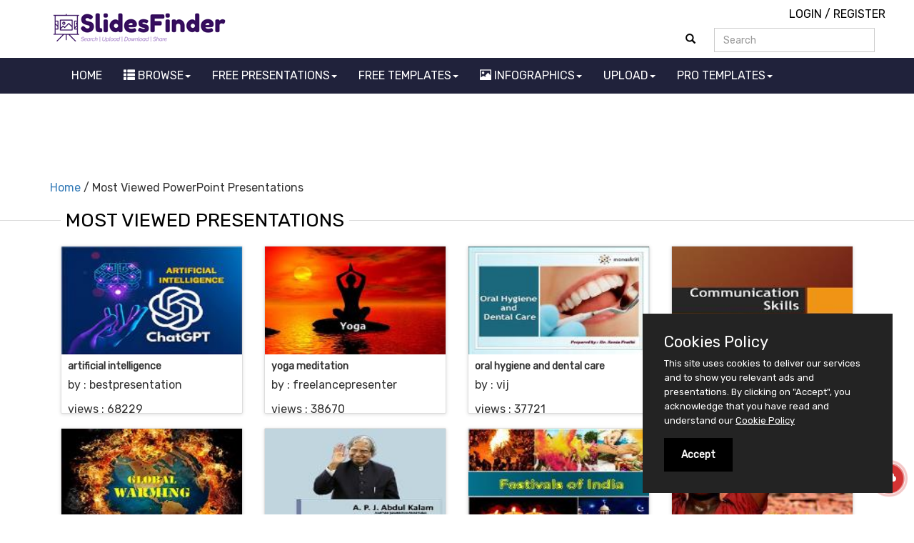

--- FILE ---
content_type: text/html; charset=utf-8
request_url: https://www.slidesfinder.com/most-viewed-presentations/1
body_size: 15283
content:


<!DOCTYPE html>
<html lang="en">
<head id="ctl00_mainHead"><title>
	Artificial Intelligence PPT Presentation,Yoga Meditation PowerPoint Presentation | SlidesFinder.com
</title><meta id="ctl00_master_desc" name="description" content="Download Slidesfinder&#39;s royalty free Yoga Meditation ppt slides and Oral Hygiene  and  Dental Care presentation slides,Latest ppt presentations" /><meta id="ctl00_master_key" name="keywords" content="Artificial Intelligence PPT Presentation,PowerPoint Presentation of Yoga Meditation,Oral Hygiene  and  Dental Care presentation slide" /><meta charset="utf-8" /><meta http-equiv="X-UA-Compatible" content="IE=edge" /><link rel="alternate" href="https://www.slidesfinder.com" hreflang="en-in" /><meta name="viewport" content="width=device-width, initial-scale=1" /><link rel="shortcut icon" href="https://www.slidesfinder.com/img/favicon.ico" type="image/x-icon" /><meta name="robots" content="index, follow" /><meta name="language" content="English" /><meta http-equiv="Pragma" content="no-cache" /><meta http-equiv="no-cache" /><meta http-equiv="Expires" content="-1" /><meta http-equiv="Cache-Control" content="no-cache" /><link id="ctl00_master_canonical" rel="canonical" href="https://www.slidesfinder.com/most-viewed-presentations/1" />
    <!--CSS -->
    <link rel="stylesheet" href="https://www.slidesfinder.com/newcss/bootstrap.min.css" /><link rel="stylesheet" href="https://use.fontawesome.com/releases/v5.6.3/css/all.css" />
    <!--CSS -->
    
        <meta id="ctl00_og_url" property="og:url" content="https://www.slidesfinder.com/" /><meta property="fb:app_id" content="247846148752365" /><meta id="ctl00_og_title" property="og:title" content="Free Download Powerpoint (PPT) Presentation Slides" /><meta id="ctl00_og_img" property="og:image" content="https://www.slidesfinder.com/pptimage/randomimage/r7.jpg" /><meta property="og:site_name" content="SlidesFinder" /><meta id="ctl00_og_desc" property="og:description" content="Free Download Powerpoint Presentation slides from slidesfinder.com on different presentation topics. View,Download and Upload PowerPoint Presentations for free." /><meta name="twitter:card" content="summary_large_image" /><meta name="twitter:site" content="@slidesfinder" /><meta name="twitter:domain" content="slidesfinder.com" /><meta id="ctl00_twitter_title" name="twitter:title" content="Free Download PowerPoint (PPT) Presentation Slides" /><meta id="ctl00_twitter_desc" name="twitter:description" content="Free Download Powerpoint Presentation slides from slidesfinder.com on different presentation topics. View,Download and Upload PowerPoint Presentations for free." /><meta id="ctl00_twitter_image" name="twitter:image" content="https://www.slidesfinder.com/pptimage/sfdefault.jpg" /><meta name="google-site-verification" content="HcaFBLZEaiK7OuOkRdEi4d1wusjgnDLFvhBh4qCzfdw" />

<style type="text/css">
.blog-bg{ background:url(https://www.slidesfinder.com/image/blog-top-bg.jpg); background-size:cover; background-repeat:no-repeat; height:300px; text-align:center;}
.blog-bg h3{margin-top: 130px;}
.blog-bg h3 span{background:#d45300;color: white;padding: 10px;border-radius: 9px;font-weight: bold;}
.blog-caption{border-bottom: solid 1px #d4d4d4;padding-bottom: 11px;margin: 1px;}
.caption-name{padding-left:0px; margin-top:10px;}
.radius{border-radius:50% !important;}
.caption-name h4{border-bottom:dashed 1px #999999; padding-bottom:3px; margin-bottom:0px;}
.caption-name p{margin-top:3px; margin-bottom:0px;}
.blog-sum{ font-size:18px;line-height: 26px;margin: 15px 15px 8px 15px;}
</style>

<script type="application/ld+json">
{
  "@context": "https://schema.org/",
  "@type": "WebSite",
  "name": "SlidesFinder",
  "url": "https://www.slidesfinder.com",
  "potentialAction": {
    "@type": "SearchAction",
    "target": "https://www.slidesfinder.com/presentation-tags/{search_term_string}",
    "query-input": "required name=search_term_string"
  }
}
</script>


<script async src="https://pagead2.googlesyndication.com/pagead/js/adsbygoogle.js?client=ca-pub-3708659012052932"
     crossorigin="anonymous"></script>


<style type="text/css">
ins.adsbygoogle a {
    display: none !important;
}
ins.adsbygoogle[data-ad-status="unfilled"] a {
    display: block;
}
</style>

</head>

<body>
    <form name="aspnetForm" method="post" action="./1" id="aspnetForm">
<div>
<input type="hidden" name="__EVENTTARGET" id="__EVENTTARGET" value="" />
<input type="hidden" name="__EVENTARGUMENT" id="__EVENTARGUMENT" value="" />
<input type="hidden" name="__VIEWSTATE" id="__VIEWSTATE" value="/[base64]/WzBhBR4f40vEPiC9KsurVWKilqF5D1WASE637PoouA==" />
</div>

<script type="text/javascript">
//<![CDATA[
var theForm = document.forms['aspnetForm'];
if (!theForm) {
    theForm = document.aspnetForm;
}
function __doPostBack(eventTarget, eventArgument) {
    if (!theForm.onsubmit || (theForm.onsubmit() != false)) {
        theForm.__EVENTTARGET.value = eventTarget;
        theForm.__EVENTARGUMENT.value = eventArgument;
        theForm.submit();
    }
}
//]]>
</script>


<script src="https://ajax.aspnetcdn.com/ajax/4.6/1/WebForms.js" type="text/javascript"></script>
<script type="text/javascript">
//<![CDATA[
window.WebForm_PostBackOptions||document.write('<script type="text/javascript" src="/WebResource.axd?d=sr-fuqWR1EzNIMExJaZAcvHIpb8FJEIgkoY3t9dZnFVSrOldE9lpSRonYgrK1xldxEt8APmCrYu9rL0pGblqW5D7prO8njqnft_xoR1fwuM1&amp;t=638792355032251741"><\/script>');//]]>
</script>



<script src="https://ajax.aspnetcdn.com/ajax/4.6/1/MicrosoftAjax.debug.js" type="text/javascript"></script>
<script type="text/javascript">
//<![CDATA[
(window.Sys && Sys._Application && Sys.Observer)||document.write('<script type="text/javascript" src="/ScriptResource.axd?d=nH8jBBLb5XRwUI9b7ln6mwYzYcSPHZA7z-NddGo2AV6E_c3XdCRL4v-sND9sBSmobJwWrJI3EBz5Ot2p33yIqhu0BgLh8QwMKaX4uo-4Bo7qtuwUqk4knrkW1EHoyVDSYRKt9MW60vd3Fnc4qpoVFSvvXJqNoIvea5Wavj7VuE6GTweUHqnprv7InPnOrGTz0&t=ffffffffe6d5a9ac"><\/script>');//]]>
</script>

<script type="text/javascript">
//<![CDATA[
if (typeof(Sys) === 'undefined') throw new Error('ASP.NET Ajax client-side framework failed to load.');
//]]>
</script>

<script src="https://ajax.aspnetcdn.com/ajax/4.6/1/MicrosoftAjaxWebForms.debug.js" type="text/javascript"></script>
<script type="text/javascript">
//<![CDATA[
(window.Sys && Sys.WebForms)||document.write('<script type="text/javascript" src="/ScriptResource.axd?d=Z-i2esuLiHLsahj92k9-dGz_Gd3cbc9Ba8wGim7VFmgk5_eYhxmrU37i1dRmWZrNz_8IfEd1fC20q6fJG8Lb_-aHQQL6U-gqztePjXx2_-ge0MRa56gY2Fg2reze2nKmi01cqyI8PNEaZwOutZBIjKhJxRNNwLhUJ9jLLAhMJS1PloZ_vVfsxhdLtZj8NnqU0&t=ffffffffe6d5a9ac"><\/script>');//]]>
</script>

        <script type="text/javascript">
//<![CDATA[
Sys.WebForms.PageRequestManager._initialize('ctl00$ScriptManager1', 'aspnetForm', [], [], [], 90, 'ctl00');
//]]>
</script>


<a href="javascript:" id="return-to-top"><i class="fas fa-angle-up fa-4x"></i></a>
<a href="https://www.slidesfinder.com/presentation-upload" title="Upload Presentation"><div class="avatar"><i class="fas fa-cloud-upload-alt noti"></i></div></a>

    <!--main container-->
    <div class="col-md-12 pdng_none">
        <!--header-->
           

<div class="header container">
            <div class="row top10">
                <div class="col-md-2 logo"><a href="https://www.slidesfinder.com" title="SlidesFinder.com | Free Download PowerPoint Presentation Slides">
                    <img data-src="https://www.slidesfinder.com/img/logo.png" alt="Professional powerpoint presentations" class="lazyload" /></a></div>
                <div class="col-md-7 text-center topbnr">
                
                    
                
                </div>
                <div class="col-md-3 pdng_none">
                    
                    <div class="row login text-right"><a href="https://www.slidesfinder.com/login">LOGIN</a> / <a href="https://www.slidesfinder.com/signup">REGISTER</a></div>
                    
                    <div class="row top10">
                        <div class="col-md-12">
                            <div class="input-group">
                                <div class="input-group-btn">
                                    <a id="ctl00_header1_Button1" class="btn btn-primary srch-btn" href="javascript:__doPostBack(&#39;ctl00$header1$Button1&#39;,&#39;&#39;)">
                                        <span class="glyphicon glyphicon-search"></span>
                                    </a>
                                </div>
                                <input name="ctl00$header1$txtsearch" type="text" id="ctl00_header1_txtsearch" class="form-control" placeholder="Search" />
                            </div>
                        </div>
                    </div>
                </div>
            </div>
        </div>
       <!--header-->
        <!--menu-bar-->
            
<div class="col-md-12 menubar">
    <div class="container">
        <nav class="navbar navbar-inverse">
            <div class="navbar-header">
                <button class="navbar-toggle" type="button" data-toggle="collapse" data-target=".js-navbar-collapse">
                    <span class="sr-only">Toggle navigation</span>
                    <span class="icon-bar"></span>
                    <span class="icon-bar"></span>
                    <span class="icon-bar"></span>
                </button>
            </div>
            <div class="collapse navbar-collapse js-navbar-collapse">
                <ul class="nav navbar-nav">
                    <li>
                        <a href="https://www.slidesfinder.com">HOME</a>
                    </li>
                    <li class="dropdown">
                        <a href="javascript:;" class="dropdown-toggle" data-toggle="dropdown"><span class="glyphicon glyphicon-th-list"></span> BROWSE<span class="caret"></span></a>
                        <ul class="dropdown-menu">
                            <li>
                                <a href="https://www.slidesfinder.com/presentation-categories" title="Browse Ppt Presentation">Browse Ppt Presentation</a>
                            </li>
                            <li>
                                <a href="https://www.slidesfinder.com/latest-presentations" title="Latest Ppt Presentation">Latest Presentations</a>
                            </li>
                            <li>
                                <a href="https://www.slidesfinder.com/featured-presentations" title="Featured Ppt Presentation">Featured Presentations</a>
                            </li>
                            <li>
                                <a href="https://www.slidesfinder.com/most-viewed-presentations" title="Most Viewed Ppt Presentation">Most Viewed Presentations</a>
                            </li>
                            <li>
                                <a href="https://www.slidesfinder.com/alphabet-ppt-collections" title="Alphabetical Ppt Presentation">Alphabet Presentations</a>
                            </li>
                            <li>
                                <a href="https://www.slidesfinder.com/free-templates/" title="Free Ppt Templates">Free Ppt Templates</a>
                            </li>
                            <li>
                                <a href="https://www.slidesfinder.com/free-templates/powerpoints" title="Latest Ppt Templates">Latest Ppt Templates</a>
                            </li>
                            <li>
                                <a href="https://www.slidesfinder.com/free-templates/powerpoint-backgrounds" title="Latest Ppt Templates">Free Premium Ppt Templates</a>
                            </li>
                        </ul>
                    </li>
                    <li class="dropdown mega-dropdown">
                        <a href="https://www.slidesfinder.com/presentation-categories" class="dropdown-toggle" data-toggle="dropdown" title="Browse Ppt Category">FREE PRESENTATIONS<span class="caret"></span></a>
                        <ul class="dropdown-menu mega-dropdown-menu">
                            <li class="col-sm-3">
                                <ul>
                                    <li><a href='https://www.slidesfinder.com/presentation-slides/art-and-culture'>Art & Culture</a></li><li><a href='https://www.slidesfinder.com/presentation-slides/automobiles'>Automobiles</a></li><li><a href='https://www.slidesfinder.com/presentation-slides/biography-and-wiki'>Biography & Wiki</a></li><li><a href='https://www.slidesfinder.com/presentation-slides/business-and-management'>Business & Management</a></li><li><a href='https://www.slidesfinder.com/presentation-slides/computers-and-web'>Computers & Web</a></li>
                                </ul>
                            </li>
                            <li class="col-sm-3">
                                <ul>
                                    <li><a href='https://www.slidesfinder.com/presentation-slides/education-and-training'>Education & Training</a></li><li><a href='https://www.slidesfinder.com/presentation-slides/entertainment-and-celebrity'>Entertainment & Celebrity</a></li><li><a href='https://www.slidesfinder.com/presentation-slides/forest-and-animals'>Forest & Animals</a></li><li><a href='https://www.slidesfinder.com/presentation-slides/fun-and-humor'>Fun & Humor</a></li><li><a href='https://www.slidesfinder.com/presentation-slides/general-and-others'>General & Others</a></li>
                                </ul>
                            </li>
                            <li class="col-sm-3">
                                <ul>
                                    <li><a href='https://www.slidesfinder.com/presentation-slides/health-and-wellness'>Health & Wellness</a></li><li><a href='https://www.slidesfinder.com/presentation-slides/news-and-politics'>News & Politics</a></li><li><a href='https://www.slidesfinder.com/presentation-slides/one-and-single-slide'>One & Single Slide</a></li><li><a href='https://www.slidesfinder.com/presentation-slides/photos-and-images'>Photos & Images</a></li><li><a href='https://www.slidesfinder.com/presentation-slides/product-and-services'>Product & Services</a></li>
                                </ul>
                            </li>
                            <li class="col-sm-3">
                                <ul>
                                    <li><a href='https://www.slidesfinder.com/presentation-slides/romance-and-relationships'>Romance & Relationships</a></li><li><a href='https://www.slidesfinder.com/presentation-slides/science-and-technology'>Science & Technology</a></li><li><a href='https://www.slidesfinder.com/presentation-slides/social-issues'>Social Issues</a></li><li><a href='https://www.slidesfinder.com/presentation-slides/sports-and-recreation'>Sports & Recreation</a></li><li><a href='https://www.slidesfinder.com/presentation-slides/travel-and-tourism'>Travel & Tourism</a></li>
                                </ul>
                            </li>
                        </ul>
                    </li>
                    <li class="dropdown mega-dropdown">
                        <a href="https://www.slidesfinder.com/free-templates/" class="dropdown-toggle" data-toggle="dropdown">FREE TEMPLATES<span class="caret"></span></a>
                        <ul class="dropdown-menu mega-dropdown-menu">
                            <li class="col-sm-4">
                                <ul>
                                    <li><a href='https://www.slidesfinder.com/free-templates/powerpoints/abstract-and-art'>Abstract & Art</a></li><li><a href='https://www.slidesfinder.com/free-templates/powerpoints/animals-and-pets'>Animals & Pets</a></li><li><a href='https://www.slidesfinder.com/free-templates/powerpoints/automobiles'>Automobiles</a></li><li><a href='https://www.slidesfinder.com/free-templates/powerpoints/business-and-management'>Business & Management</a></li><li><a href='https://www.slidesfinder.com/free-templates/powerpoints/cancer'>Cancer</a></li><li><a href='https://www.slidesfinder.com/free-templates/powerpoints/dental'>Dental</a></li>
                                </ul>
                            </li>
                            <li class="col-sm-4">
                                <ul>
                                    <li><a href='https://www.slidesfinder.com/free-templates/powerpoints/education'>Education</a></li><li><a href='https://www.slidesfinder.com/free-templates/powerpoints/festivals'>Festivals</a></li><li><a href='https://www.slidesfinder.com/free-templates/powerpoints/general-and-others'>General & Others</a></li><li><a href='https://www.slidesfinder.com/free-templates/powerpoints/hiv-and-aids'>HIV & Aids</a></li><li><a href='https://www.slidesfinder.com/free-templates/powerpoints/internet-and-web'>Internet & Web</a></li><li><a href='https://www.slidesfinder.com/free-templates/powerpoints/medical-and-health-care'>Medical & Health Care</a></li>
                                </ul>
                            </li>
                            <li class="col-sm-4">
                                <ul>
                                    <li><a href='https://www.slidesfinder.com/free-templates/powerpoints/medicine-and-pills'>Medicine & Pills</a></li><li><a href='https://www.slidesfinder.com/free-templates/powerpoints/nature-and-environment'>Nature & Environment</a></li><li><a href='https://www.slidesfinder.com/free-templates/powerpoints/science-and-technology'>Science & Technology</a></li><li><a href='https://www.slidesfinder.com/free-templates/powerpoints/social-issues'>Social Issues</a></li><li><a href='https://www.slidesfinder.com/free-templates/powerpoints/sports'>Sports</a></li><li><a href='https://www.slidesfinder.com/free-templates/powerpoints/travel-and-tourism'>Travel & Tourism</a></li>
                                </ul>
                            </li>
                        </ul>
                    </li>
                    <li class="dropdown mega-dropdown">
                        <a href="https://www.slidesfinder.com/free-templates/" class="dropdown-toggle" data-toggle="dropdown"><span class="glyphicon glyphicon-picture"></span> INFOGRAPHICS<span class="caret"></span></a>
                        <ul class="dropdown-menu mega-dropdown-menu">
                            <li class="col-sm-4">
                                <ul>
                                    <li><a href='https://www.slidesfinder.com/infographics'>Latest Infographics</a></li><li><a href='https://www.slidesfinder.com/infographics/automobiles'>Automobiles</a></li><li><a href='https://www.slidesfinder.com/infographics/business-and-management'>Business & Management</a></li><li><a href='https://www.slidesfinder.com/infographics/career-and-employment'>Career & Employment</a></li><li><a href='https://www.slidesfinder.com/infographics/computers-and-web'>Computers & Web</a></li><li><a href='https://www.slidesfinder.com/infographics/education-and-training'>Education & Training</a></li>
                                </ul>
                            </li>
                            <li class="col-sm-4">
                                <ul>
                                    <li><a href='https://www.slidesfinder.com/infographics/entertainment-and-celebrity'>Entertainment & Celebrity</a></li><li><a href='https://www.slidesfinder.com/infographics/forest-and-animals'>Forest & Animals</a></li><li><a href='https://www.slidesfinder.com/infographics/food-and-drinks'>Food & Drinks</a></li><li><a href='https://www.slidesfinder.com/infographics/fun-and-humor'>Fun & Humor</a></li><li><a href='https://www.slidesfinder.com/infographics/health-and-wellness'>Health & Wellness</a></li><li><a href='https://www.slidesfinder.com/infographics/product-and-services'>Product & Services</a></li>
                                </ul>
                            </li>
                            <li class="col-sm-4">
                                <ul>
                                    <li><a href='https://www.slidesfinder.com/infographics/romance-and-relationships'>Romance & Relationships</a></li><li><a href='https://www.slidesfinder.com/infographics/science-and-technology'>Science & Technology</a></li><li><a href='https://www.slidesfinder.com/infographics/sports-and-recreation'>Sports & Recreation</a></li><li><a href='https://www.slidesfinder.com/infographics/general-and-others'>General & Others</a></li>
                                </ul>
                            </li>
                        </ul>
                    </li>
                    <li class="dropdown">
                        <a href="javascript:;" class="dropdown-toggle" data-toggle="dropdown"> UPLOAD<span class="caret"></span></a>
                        <ul class="dropdown-menu">
                            <li>
                                <a href="https://www.slidesfinder.com/presentation-upload"><span class="glyphicon glyphicon-upload"></span> UPLOAD PRESENTATION</a>
                            </li>
                            <li>
                                <a href="https://www.slidesfinder.com/upload-infographics"><span class="glyphicon glyphicon-upload"></span> UPLOAD INFOGRAPHICS</a>
                            </li>
                        </ul>
                    </li>
                    <li class="dropdown">
                        <a href="javascript:;" class="dropdown-toggle" data-toggle="dropdown"> PRO TEMPLATES<span class="caret"></span></a>
                        <ul class="dropdown-menu">
                            <li>
                                <a href="https://www.slidesfinder.com/templates/" title="Premium Templates">Browse Templates</a>
                            </li>
                            <li>
                                <a href="https://www.slidesfinder.com/templates/editable-ppt-templates" title="Premium PowerPoint Templates">PowerPoint Templates</a>
                            </li>
                            <li>
                                <a href="https://www.slidesfinder.com/templates/editable-word-templates" title="Premium Word Templates">Word Templates</a>
                            </li>
                        </ul>
                    </li>
                </ul>
            </div>
            <!-- /.nav-collapse -->
        </nav>
    </div>

</div>

<div class="col-md-12 text-center top10">
    <!-- Google Ad Start -->
    <script async src="https://pagead2.googlesyndication.com/pagead/js/adsbygoogle.js?client=ca-pub-3708659012052932"
     crossorigin="anonymous"></script>
        <!-- Horozontal Fixed Ad -->
        <ins class="adsbygoogle"
             style="display:inline-block;width:728px;height:90px"
             data-ad-client="ca-pub-3708659012052932"
             data-ad-slot="1603267537"></ins>
        <script>
            (adsbygoogle = window.adsbygoogle || []).push({});
        </script>
    <!-- Google Ad End -->
</div>
        <!--menu-bar-->
    
        

    <div class="col-md-12">
        <div id="ctl00_ContentPlaceHolder1_bredcum" class="container page_location"><p><a href='https://www.slidesfinder.com/'>Home</a> / Most Viewed PowerPoint Presentations</p></div>
    </div>

    <div class="col-md-12 heading_bdr top10">
        <div class="container">
            <div class="col-md-6 left-heading"><span>most viewed presentations</span></div>
        </div>
    </div>

    <div class="col-md-12">
        <div class="container top20">
            <!--thumbnail-->
            <div class="col-md-12 latest">
                <div class="row">
                    <div class='col-xs-18 col-sm-6 col-md-3'><div class='thumbnail latest-category'><a href='https://www.slidesfinder.com/bestpresentation/artificial-intelligence-powerpoint-presentation/476.aspx' title='Artificial Intelligence PowerPoint Presentation'><img data-src='https://www.slidesfinder.com/imagethumb.ashx?h=118&amp;w=197&amp;f=pptimage&amp;file=476-artificial-intelligence-powerpoint-presentation.jpg' alt='Artificial Intelligence PowerPoint Presentation' class='lazyload'></a><div class='caption'><h5><strong><a href='https://www.slidesfinder.com/bestpresentation/artificial-intelligence-powerpoint-presentation/476.aspx' title='Artificial Intelligence PowerPoint Presentation'>artificial intelligence</a></strong></h5><p>by : <a href='https://www.slidesfinder.com/bestpresentation'>bestpresentation</a></p><p>views : 68229</p></div></div></div><div class='col-xs-18 col-sm-6 col-md-3'><div class='thumbnail latest-category'><a href='https://www.slidesfinder.com/freelancepresenter/yoga-meditation-powerpoint-presentation/460.aspx' title='Yoga Meditation PowerPoint Presentation'><img data-src='https://www.slidesfinder.com/imagethumb.ashx?h=118&amp;w=197&amp;f=pptimage&amp;file=460-yoga-meditation-powerpoint-presentation.jpg' alt='Yoga Meditation PowerPoint Presentation' class='lazyload'></a><div class='caption'><h5><strong><a href='https://www.slidesfinder.com/freelancepresenter/yoga-meditation-powerpoint-presentation/460.aspx' title='Yoga Meditation PowerPoint Presentation'>yoga meditation</a></strong></h5><p>by : <a href='https://www.slidesfinder.com/freelancepresenter'>freelancepresenter</a></p><p>views : 38670</p></div></div></div><div class='col-xs-18 col-sm-6 col-md-3'><div class='thumbnail latest-category'><a href='https://www.slidesfinder.com/vij/oral-hygiene-and-dental-care-powerpoint-presentation/4162.aspx' title='Oral Hygiene  and  Dental Care PowerPoint Presentation'><img data-src='https://www.slidesfinder.com/imagethumb.ashx?h=118&amp;w=197&amp;f=pptimage&amp;file=4162-oral-hygiene--and--dental-care-powerpoint-presentation.jpg' alt='Oral Hygiene  and  Dental Care PowerPoint Presentation' class='lazyload'></a><div class='caption'><h5><strong><a href='https://www.slidesfinder.com/vij/oral-hygiene-and-dental-care-powerpoint-presentation/4162.aspx' title='Oral Hygiene  and  Dental Care PowerPoint Presentation'>oral hygiene  and  dental care</a></strong></h5><p>by : <a href='https://www.slidesfinder.com/vij'>vij</a></p><p>views : 37721</p></div></div></div><div class='col-xs-18 col-sm-6 col-md-3'><div class='thumbnail latest-category'><a href='https://www.slidesfinder.com/aliansari/all-about-communication-skills-powerpoint-presentation/2604.aspx' title='All About Communication Skills PowerPoint Presentation'><img data-src='https://www.slidesfinder.com/imagethumb.ashx?h=118&amp;w=197&amp;f=pptimage&amp;file=2604-all-about-communication-skills-powerpoint-presentation.jpg' alt='All About Communication Skills PowerPoint Presentation' class='lazyload'></a><div class='caption'><h5><strong><a href='https://www.slidesfinder.com/aliansari/all-about-communication-skills-powerpoint-presentation/2604.aspx' title='All About Communication Skills PowerPoint Presentation'>all about communication skills</a></strong></h5><p>by : <a href='https://www.slidesfinder.com/aliansari'>aliansari</a></p><p>views : 37165</p></div></div></div><div class='col-xs-18 col-sm-6 col-md-3'><div class='thumbnail latest-category'><a href='https://www.slidesfinder.com/freelancepresenter/global-warming-powerpoint-presentation/10.aspx' title='Global Warming PowerPoint Presentation'><img data-src='https://www.slidesfinder.com/imagethumb.ashx?h=118&amp;w=197&amp;f=pptimage&amp;file=10-global-warming-powerpoint-presentation.jpg' alt='Global Warming PowerPoint Presentation' class='lazyload'></a><div class='caption'><h5><strong><a href='https://www.slidesfinder.com/freelancepresenter/global-warming-powerpoint-presentation/10.aspx' title='Global Warming PowerPoint Presentation'>global warming</a></strong></h5><p>by : <a href='https://www.slidesfinder.com/freelancepresenter'>freelancepresenter</a></p><p>views : 34867</p></div></div></div><div class='col-xs-18 col-sm-6 col-md-3'><div class='thumbnail latest-category'><a href='https://www.slidesfinder.com/bharatb/apj-abdul-kalam-powerpoint-presentation/3724.aspx' title='APJ Abdul Kalam PowerPoint Presentation'><img data-src='https://www.slidesfinder.com/imagethumb.ashx?h=118&amp;w=197&amp;f=pptimage&amp;file=3724-apj-abdul-kalam-powerpoint-presentation.jpg' alt='APJ Abdul Kalam PowerPoint Presentation' class='lazyload'></a><div class='caption'><h5><strong><a href='https://www.slidesfinder.com/bharatb/apj-abdul-kalam-powerpoint-presentation/3724.aspx' title='APJ Abdul Kalam PowerPoint Presentation'>apj abdul kalam</a></strong></h5><p>by : <a href='https://www.slidesfinder.com/bharatb'>bharatb</a></p><p>views : 34621</p></div></div></div><div class='col-xs-18 col-sm-6 col-md-3'><div class='thumbnail latest-category'><a href='https://www.slidesfinder.com/sharing/festivals-of-india-powerpoint-presentation/2036.aspx' title='Festivals of India PowerPoint Presentation'><img data-src='https://www.slidesfinder.com/imagethumb.ashx?h=118&amp;w=197&amp;f=pptimage&amp;file=2036-festivals-of-india-powerpoint-presentation.jpg' alt='Festivals of India PowerPoint Presentation' class='lazyload'></a><div class='caption'><h5><strong><a href='https://www.slidesfinder.com/sharing/festivals-of-india-powerpoint-presentation/2036.aspx' title='Festivals of India PowerPoint Presentation'>festivals of india</a></strong></h5><p>by : <a href='https://www.slidesfinder.com/sharing'>sharing</a></p><p>views : 27920</p></div></div></div><div class='col-xs-18 col-sm-6 col-md-3'><div class='thumbnail latest-category'><a href='https://www.slidesfinder.com/bestpresentation/children-labours-powerpoint-presentation/496.aspx' title='Children Labours PowerPoint Presentation'><img data-src='https://www.slidesfinder.com/imagethumb.ashx?h=118&amp;w=197&amp;f=pptimage&amp;file=496-children-labours-powerpoint-presentation.jpg' alt='Children Labours PowerPoint Presentation' class='lazyload'></a><div class='caption'><h5><strong><a href='https://www.slidesfinder.com/bestpresentation/children-labours-powerpoint-presentation/496.aspx' title='Children Labours PowerPoint Presentation'>children labours</a></strong></h5><p>by : <a href='https://www.slidesfinder.com/bestpresentation'>bestpresentation</a></p><p>views : 26019</p></div></div></div><div class='col-xs-18 col-sm-6 col-md-3'><div class='thumbnail latest-category'><a href='https://www.slidesfinder.com/ashif/stress-management-powerpoint-presentation/1976.aspx' title='Stress Management PowerPoint Presentation'><img data-src='https://www.slidesfinder.com/imagethumb.ashx?h=118&amp;w=197&amp;f=pptimage&amp;file=1976-stress-management-powerpoint-presentation.jpg' alt='Stress Management PowerPoint Presentation' class='lazyload'></a><div class='caption'><h5><strong><a href='https://www.slidesfinder.com/ashif/stress-management-powerpoint-presentation/1976.aspx' title='Stress Management PowerPoint Presentation'>stress management</a></strong></h5><p>by : <a href='https://www.slidesfinder.com/ashif'>ashif</a></p><p>views : 24826</p></div></div></div><div class='col-xs-18 col-sm-6 col-md-3'><div class='thumbnail latest-category'><a href='https://www.slidesfinder.com/abhisheksmo/save-tiger-save-earth-powerpoint-presentation/313.aspx' title='Save Tiger Save Earth PowerPoint Presentation'><img data-src='https://www.slidesfinder.com/imagethumb.ashx?h=118&amp;w=197&amp;f=pptimage&amp;file=313-save-tiger-save-earth-powerpoint-presentation.jpg' alt='Save Tiger Save Earth PowerPoint Presentation' class='lazyload'></a><div class='caption'><h5><strong><a href='https://www.slidesfinder.com/abhisheksmo/save-tiger-save-earth-powerpoint-presentation/313.aspx' title='Save Tiger Save Earth PowerPoint Presentation'>save tiger save earth</a></strong></h5><p>by : <a href='https://www.slidesfinder.com/abhisheksmo'>abhisheksmo</a></p><p>views : 24062</p></div></div></div><div class='col-xs-18 col-sm-6 col-md-3'><div class='thumbnail latest-category'><a href='https://www.slidesfinder.com/quicker/operating-system-powerpoint-presentation/3400.aspx' title='Operating System PowerPoint Presentation'><img data-src='https://www.slidesfinder.com/imagethumb.ashx?h=118&amp;w=197&amp;f=pptimage&amp;file=3400-operating-system-powerpoint-presentation.jpg' alt='Operating System PowerPoint Presentation' class='lazyload'></a><div class='caption'><h5><strong><a href='https://www.slidesfinder.com/quicker/operating-system-powerpoint-presentation/3400.aspx' title='Operating System PowerPoint Presentation'>operating system</a></strong></h5><p>by : <a href='https://www.slidesfinder.com/quicker'>quicker</a></p><p>views : 22739</p></div></div></div><div class='col-xs-18 col-sm-6 col-md-3'><div class='thumbnail latest-category'><a href='https://www.slidesfinder.com/freelancepresenter/computer-generation-powerpoint-presentation/7.aspx' title='Computer Generation PowerPoint Presentation'><img data-src='https://www.slidesfinder.com/imagethumb.ashx?h=118&amp;w=197&amp;f=pptimage&amp;file=7-computer-generation-powerpoint-presentation.jpg' alt='Computer Generation PowerPoint Presentation' class='lazyload'></a><div class='caption'><h5><strong><a href='https://www.slidesfinder.com/freelancepresenter/computer-generation-powerpoint-presentation/7.aspx' title='Computer Generation PowerPoint Presentation'>computer generation</a></strong></h5><p>by : <a href='https://www.slidesfinder.com/freelancepresenter'>freelancepresenter</a></p><p>views : 22518</p></div></div></div><div class='col-xs-18 col-sm-6 col-md-3'><div class='thumbnail latest-category'><a href='https://www.slidesfinder.com/sophia/steve-jobs-master-of-innovation-powerpoint-presentation/1978.aspx' title='Steve Jobs (master of innovation) PowerPoint Presentation'><img data-src='https://www.slidesfinder.com/imagethumb.ashx?h=118&amp;w=197&amp;f=pptimage&amp;file=1978-steve-jobs-master-of-innovation-powerpoint-presentation.jpg' alt='Steve Jobs (master of innovation) PowerPoint Presentation' class='lazyload'></a><div class='caption'><h5><strong><a href='https://www.slidesfinder.com/sophia/steve-jobs-master-of-innovation-powerpoint-presentation/1978.aspx' title='Steve Jobs (master of innovation) PowerPoint Presentation'>steve jobs master of innovation</a></strong></h5><p>by : <a href='https://www.slidesfinder.com/sophia'>sophia</a></p><p>views : 21396</p></div></div></div><div class='col-xs-18 col-sm-6 col-md-3'><div class='thumbnail latest-category'><a href='https://www.slidesfinder.com/quicker/time-management-powerpoint-presentation/3407.aspx' title='TIME MANAGEMENT PowerPoint Presentation'><img data-src='https://www.slidesfinder.com/imagethumb.ashx?h=118&amp;w=197&amp;f=pptimage&amp;file=3407-time-management-powerpoint-presentation.jpg' alt='TIME MANAGEMENT PowerPoint Presentation' class='lazyload'></a><div class='caption'><h5><strong><a href='https://www.slidesfinder.com/quicker/time-management-powerpoint-presentation/3407.aspx' title='TIME MANAGEMENT PowerPoint Presentation'>time management</a></strong></h5><p>by : <a href='https://www.slidesfinder.com/quicker'>quicker</a></p><p>views : 20646</p></div></div></div><div class='col-xs-18 col-sm-6 col-md-3'><div class='thumbnail latest-category'><a href='https://www.slidesfinder.com/freelancepresenter/about-cloud-computing-powerpoint-presentation/5.aspx' title='About Cloud Computing PowerPoint Presentation'><img data-src='https://www.slidesfinder.com/imagethumb.ashx?h=118&amp;w=197&amp;f=pptimage&amp;file=5-about-cloud-computing-powerpoint-presentation.jpg' alt='About Cloud Computing PowerPoint Presentation' class='lazyload'></a><div class='caption'><h5><strong><a href='https://www.slidesfinder.com/freelancepresenter/about-cloud-computing-powerpoint-presentation/5.aspx' title='About Cloud Computing PowerPoint Presentation'>about cloud computing</a></strong></h5><p>by : <a href='https://www.slidesfinder.com/freelancepresenter'>freelancepresenter</a></p><p>views : 20378</p></div></div></div><div class='col-xs-18 col-sm-6 col-md-3'><div class='thumbnail latest-category'><a href='https://www.slidesfinder.com/freelancepresenter/self-motivation-powerpoint-presentation/486.aspx' title='Self Motivation PowerPoint Presentation'><img data-src='https://www.slidesfinder.com/imagethumb.ashx?h=118&amp;w=197&amp;f=pptimage&amp;file=486-self-motivation-powerpoint-presentation.jpg' alt='Self Motivation PowerPoint Presentation' class='lazyload'></a><div class='caption'><h5><strong><a href='https://www.slidesfinder.com/freelancepresenter/self-motivation-powerpoint-presentation/486.aspx' title='Self Motivation PowerPoint Presentation'>self motivation</a></strong></h5><p>by : <a href='https://www.slidesfinder.com/freelancepresenter'>freelancepresenter</a></p><p>views : 19628</p></div></div></div><div class='col-xs-18 col-sm-6 col-md-3'><div class='thumbnail latest-category'><a href='https://www.slidesfinder.com/bestpresentation/time-management-skills-powerpoint-presentation/481.aspx' title='Time Management Skills PowerPoint Presentation'><img data-src='https://www.slidesfinder.com/imagethumb.ashx?h=118&amp;w=197&amp;f=pptimage&amp;file=481-time-management-skills-powerpoint-presentation.jpg' alt='Time Management Skills PowerPoint Presentation' class='lazyload'></a><div class='caption'><h5><strong><a href='https://www.slidesfinder.com/bestpresentation/time-management-skills-powerpoint-presentation/481.aspx' title='Time Management Skills PowerPoint Presentation'>time management skills</a></strong></h5><p>by : <a href='https://www.slidesfinder.com/bestpresentation'>bestpresentation</a></p><p>views : 19416</p></div></div></div><div class='col-xs-18 col-sm-6 col-md-3'><div class='thumbnail latest-category'><a href='https://www.slidesfinder.com/vinodrawat911/cyber-crime-powerpoint-presentation/2309.aspx' title='cyber crime PowerPoint Presentation'><img data-src='https://www.slidesfinder.com/imagethumb.ashx?h=118&amp;w=197&amp;f=pptimage&amp;file=2309-cyber-crime-powerpoint-presentation.jpg' alt='cyber crime PowerPoint Presentation' class='lazyload'></a><div class='caption'><h5><strong><a href='https://www.slidesfinder.com/vinodrawat911/cyber-crime-powerpoint-presentation/2309.aspx' title='cyber crime PowerPoint Presentation'>cyber crime</a></strong></h5><p>by : <a href='https://www.slidesfinder.com/vinodrawat911'>vinodrawat911</a></p><p>views : 18854</p></div></div></div><div class='col-xs-18 col-sm-6 col-md-3'><div class='thumbnail latest-category'><a href='https://www.slidesfinder.com/bestpresentation/nelson-mandela-powerpoint-presentation/88.aspx' title='Nelson Mandela PowerPoint Presentation'><img data-src='https://www.slidesfinder.com/imagethumb.ashx?h=118&amp;w=197&amp;f=pptimage&amp;file=88-nelson-mandela-powerpoint-presentation.jpg' alt='Nelson Mandela PowerPoint Presentation' class='lazyload'></a><div class='caption'><h5><strong><a href='https://www.slidesfinder.com/bestpresentation/nelson-mandela-powerpoint-presentation/88.aspx' title='Nelson Mandela PowerPoint Presentation'>nelson mandela</a></strong></h5><p>by : <a href='https://www.slidesfinder.com/bestpresentation'>bestpresentation</a></p><p>views : 17985</p></div></div></div><div class='col-xs-18 col-sm-6 col-md-3'><div class='thumbnail latest-category'><a href='https://www.slidesfinder.com/abhisheksmo/indian-patriotism-and-indian-culture-powerpoint-presentation/1110.aspx' title='Indian Patriotism and Indian Culture PowerPoint Presentation'><img data-src='https://www.slidesfinder.com/imagethumb.ashx?h=118&amp;w=197&amp;f=pptimage&amp;file=1110-indian-patriotism-and-indian-culture-powerpoint-presentation.jpg' alt='Indian Patriotism and Indian Culture PowerPoint Presentation' class='lazyload'></a><div class='caption'><h5><strong><a href='https://www.slidesfinder.com/abhisheksmo/indian-patriotism-and-indian-culture-powerpoint-presentation/1110.aspx' title='Indian Patriotism and Indian Culture PowerPoint Presentation'>indian patriotism and indian culture</a></strong></h5><p>by : <a href='https://www.slidesfinder.com/abhisheksmo'>abhisheksmo</a></p><p>views : 17946</p></div></div></div>
                </div>

                <div class="row text-center">
                    <ul class="pagination">
                        <input name="ctl00$ContentPlaceHolder1$PageNumber" type="hidden" id="ctl00_ContentPlaceHolder1_PageNumber" value="1" />
                        <input name="ctl00$ContentPlaceHolder1$Pages" type="hidden" id="ctl00_ContentPlaceHolder1_Pages" value="142" />
                        
                        <li class="page-item page-pre">
                            <a id="ctl00_ContentPlaceHolder1_FirstPage" disabled="disabled" class="page-link">First <span aria-hidden="true">&laquo;</span></a>
                        </li>
                        <li class="page-item page-pre">
                            <a id="ctl00_ContentPlaceHolder1_PrevPage" disabled="disabled" class="page-link">Prev <span aria-hidden="true">&laquo;</span></a>
                        </li>
                        <li class='page-item active'><a href='javascript:void(0)' class='page-link'> 1</a></li> <li class='page-item'><a rel='nofollow' class='page-link' href='https://www.slidesfinder.com/most-viewed-presentations/2'> 2 </a></li>  <li class='page-item'><a rel='nofollow' class='page-link' href='https://www.slidesfinder.com/most-viewed-presentations/3'> 3 </a></li>  <li class='page-item'><a rel='nofollow' class='page-link' href='https://www.slidesfinder.com/most-viewed-presentations/4'> 4 </a></li>  <li class='page-item'><a rel='nofollow' class='page-link' href='https://www.slidesfinder.com/most-viewed-presentations/5'> 5 </a></li>  <li class='page-item'><a rel='nofollow' class='page-link' href='https://www.slidesfinder.com/most-viewed-presentations/6'> 6 </a></li>  <li class='page-item'><a rel='nofollow' class='page-link' href='https://www.slidesfinder.com/most-viewed-presentations/7'> ... </a></li> 
                        <li class="page-item page-next">
                            <a id="ctl00_ContentPlaceHolder1_NextPage" class="page-link" href="javascript:__doPostBack(&#39;ctl00$ContentPlaceHolder1$NextPage&#39;,&#39;&#39;)">Next <span aria-hidden="true">&raquo;</span></a>
                        </li>
                        <li class="page-item page-next">
                            <a id="ctl00_ContentPlaceHolder1_LastPage" class="page-link" href="javascript:__doPostBack(&#39;ctl00$ContentPlaceHolder1$LastPage&#39;,&#39;&#39;)">Last <span aria-hidden="true">&raquo;</span></a>
                        </li>
                    </ul>
                </div>
            </div>
            <!--thumbnail-->
            
            <!--horizontal banner-->
            <div class="col-md-12">
                <div class="container horizontal_bnr" data-aos="fade-up"
                    data-aos-duration="1000">
                    <div class="col-md-8 text-justify">
                        <p id="ctl00_ContentPlaceHolder1_latestconent" style="line-height:35px;font-size:18px;">If you looking for creative <b>professional PowerPoint Presentations</b> then you’ve come to the right place. This most viewed section of our website provides a large number of <b>ppt presentations</b> on different topics which is used for giving effective powerpoint presentations. Our superb <b>professional PPT slides</b> will prove to be your true assets and will assist you in developing a unique global mindset of your audience. These <b>presentation slides</b> have wide variety of topics eg: Artificial Intelligence,Yoga Meditation,Oral Hygiene  and  Dental Care,All About Communication Skills etc. and can be used in giving various types of PPT Presentations. Spend your time wisely - <b>download free powerpoint presentations</b> eg: Artificial Intelligence,Yoga Meditation,Oral Hygiene  and  Dental Care,All About Communication Skills etc. today.</p>
                    </div>
                    <div class="col-md-4">
                        <!--google ad 336x280 start-->
                            <script async src="https://pagead2.googlesyndication.com/pagead/js/adsbygoogle.js?client=ca-pub-3708659012052932"
                                 crossorigin="anonymous"></script>
                            <!-- Square Responsive Ad_1 -->
                            <ins class="adsbygoogle"
                                 style="display:block"
                                 data-ad-client="ca-pub-3708659012052932"
                                 data-ad-slot="7416445963"
                                 data-ad-format="auto"
                                 data-full-width-responsive="true"></ins>
                            <script>
                                 (adsbygoogle = window.adsbygoogle || []).push({});
                            </script>
                        <!--google ad 336x280 end-->
                    </div>
                </div>
                <!--horizontal banner-->

            </div>
        </div>
    </div>


        <!--social media con-->
        
<div class="col-md-12 social_con">
    <div class="container">
        
        <div class="col-md-12 center-block social text-center">
            <a href="https://www.facebook.com/slidesfinder4you" target="_blank" rel="nofollow" title="@slidesfinder4you">
                FACEBOOK</a>
            <a href="https://twitter.com/slidesfinder" target="_blank" rel="nofollow" title="@slidesfinder">
                TWITTER</a>
            <a href="https://www.linkedin.com/company/slidesfinder" target="_blank" rel="nofollow" title="+SlidesFinder">
                LINKEDIN</a>
            <a href="https://www.pinterest.com/slidesfinder" target="_blank" rel="nofollow" title="slidesfinder">
                PINTEREST</a>
            <a href="https://www.instagram.com/slidesfinder/" target="_blank" rel="nofollow" title="slidesfinder">
                INSTAGRAM</a>
            <a href="https://www.youtube.com/user/slidesfinder/" target="_blank" rel="nofollow" title="slidesfinder">
                YOUTUBE</a>
            <a href="https://www.linkedin.com/company/slidesfinder" target="_blank" rel="nofollow" title="slidesfinder">
                FLICKR</a>
        </div>
    </div>
</div>

        <!--social media con-->
        <!--footer-->
        


<div class="col-md-12 footer">
    <div class="col-md-12">
        <h3>Frequently Asked Questions</h3>

        <p><strong> > About SlidesFinder?</strong></p>
        <p>
            Slidesfinder is a website that allows users to upload and share their PowerPoint presentations online. 
            It provides a platform for individuals and businesses to share their ideas and knowledge through presentations, 
            and for others to view and download these presentations for educational or professional purposes.
            <br />
            Slidesfinder offers a wide range of presentation topics and categories, including business, education, 
            science, technology, health, and more. Users can also search for presentations using keywords, 
            tags, or by category. The website provides tools to create professional presentations with 
            rich media, animations, and graphics.
            <br /><br />
            <script async src="https://pagead2.googlesyndication.com/pagead/js/adsbygoogle.js?client=ca-pub-3708659012052932"
     crossorigin="anonymous"></script>
        <!-- Responsive Horizontal Ad_1 -->
        <ins class="adsbygoogle"
             style="display:block"
             data-ad-client="ca-pub-3708659012052932"
             data-ad-slot="4612257022"
             data-ad-format="auto"
             data-full-width-responsive="true"></ins>
        <script>
             (adsbygoogle = window.adsbygoogle || []).push({});
        </script>
            <br /><br />
            One of the key features of Slidesfinder is its user-friendly interface, which allows users 
            to easily upload, view, and share presentations. Users can also embed their presentations 
            in their websites or blogs using the website's embed code feature.
            <br />
            Slidesfinder also offers premium services, such as the ability to create private 
            presentations and to download presentations in high-quality formats. However, the basic 
            features of Slidesfinder are free to use, making it accessible to anyone who wants to share 
            their ideas and knowledge through presentations.
        </p>
        <p><strong> > How do I register with SlidesFinder?</strong></p>
        <p>
            Go to registration page (you can see signup link on top of website page) 
         <a href="https://www.slidesfinder.com/signup" target="_blank">https://www.slidesfinder.com/signup</a> . If you have facebook/gmail account them just 
         click on <b>SIGN IN WITH FACEBOOK</b> OR <b>SIGN IN WITH GOOGLE</b> button, by this you will be a registered member of slidesfinder 
            without filling any form, required detail automatically will be fatch from your account. If you do not a Facebook account, then click on "Signup". 
         Fill all required fields and you will be a registered member of slidesfinder.
        </p>
        <p><strong> > Is slidesfinder account confirmation is mandatory?</strong></p>
        <p>
            Yes it is mandetory to active your account to login.
        </p>

        <p><strong> > Do I need to signup/login on SlidesFinder before uploading a PowerPoint presentation?</strong></p>
        <p>
            Yes, you need to login with your account before uploading presentation. Your username will 
        be displayed on your uploaded presentation. Your registered email id is needed for 
        sending your stats of uploaded presentation.
        </p>

    </div>
    <div class="col-md-12 text-center"><a href="https://www.slidesfinder.com/frequently-asked-questions">
        <button type="button" class="btn btn-default" value="Know More">Know More</button>
        </a>
        </div>

    <div class="container">
        <div class="col-md-3" data-aos="fade-up" data-aos-duration="1000">
            <ul>
                <li><strong>RSS FEED</strong></li>
                <li><a href="https://www.slidesfinder.com/rss/latestuploads">Latest Uploaded</a><li>
                <li><a href="https://www.slidesfinder.com/rss/mostviewed">Most Viewed</a></li>
                <li><a href="https://www.slidesfinder.com/rss/mostdownloaded">Most Downloaded</a></li>
                <li><a href="https://www.slidesfinder.com/rss/presentationblog">Presentation Blog</a></li>
                <li><a href="https://www.slidesfinder.com/rss/activeusers">Active Users</a></li>
            </ul>
        </div>
        <div class="col-md-3" data-aos="fade-up" data-aos-duration="1000">
            <ul>
                <li><strong>READ ABOUT US</strong></li>
                <li><a href="https://www.slidesfinder.com/about-us">About Us</a><li>
                <li><a href="https://www.slidesfinder.com/how-it-works">How it works?</a></li>
                <li><a href="https://www.slidesfinder.com/disclaimer">Disclaimer</a></li>
                <li><a href="https://www.slidesfinder.com/sitemap">Sitmap</a></li>
                <li><a href="https://www.slidesfinder.com/blog/">SlidesFinder Blog</a></li>
                <li><a href="https://www.slidesfinder.com/coronavirus-resource-center">Covid-19</a></li>
                <li><a href="https://www.slidesfinder.com/contact-us">Contact Us</a></li>
                <li><a href="https://www.slidesfinder.com/linkedin-post-date-extractor/">LinkedIn Post Date Extractor Tool</a></li>
            </ul>
        </div>
        <div class="col-md-3" data-aos="fade-up" data-aos-duration="1000">
            <ul>
                <li><strong>SLIDESFINDER</strong></li>
                <li><a href="https://www.slidesfinder.com/terms-of-use">Terms of Use</a><li>
                <li><a href="https://www.slidesfinder.com/privacy-policy">Privacy Policy</a></li>
                <li><a href="https://www.slidesfinder.com/cookies-policy">Cookies Policy</a></li>
                <li><a href="https://www.slidesfinder.com/frequently-asked-questions">FAQ's</a></li>
                <li><a href="mailto:slidesfinder.com@gmail.com">Report an Error</a></li>
                <li><a href="https://www.slidesfinder.com/ppt-presentation-search-engine.aspx">PPT Presentation Search Engine</a></li>
                <li><a href="https://www.slidesfinder.com/request-ppt-presentation.aspx">Request For Ppt</a></li>
                <li><a href="https://www.slidesfinder.com/Live-Chat.html" onclick="window.open(this.href, 'windowName', 'width=200, height=200, left=24, top=24, scrollbars, resizable'); return false;">Live Chat</a></li>
            </ul>
        </div>
        <div class="col-md-3" data-aos="fade-up" data-aos-duration="1000">
            <ul>
                <li><strong>PRESENTATIONS</strong></li>
                <li><a href="https://www.slidesfinder.com/latest-presentations/1?utm_source=webfootermenu&utm_medium=menuclick&utm_campaign=Latest Presentation">Latest Presentation</a><li>
                <li><a href="https://www.slidesfinder.com/featured-presentations/1?utm_source=webfootermenu&utm_medium=menuclick&utm_campaign=Featured Presentation">Featured Presentation</a></li>
                <li><a href="https://www.slidesfinder.com/most-viewed-presentations/1?utm_source=webfootermenu&utm_medium=menuclick&utm_campaign=Most Viewed Presentation">Most Viewed Presentation</a></li>
                <li><a href="https://www.slidesfinder.com/presentation-categories?utm_source=webfootermenu&utm_medium=menuclick&utm_campaign=Category Presentation">Category Presentation</a></li>
                <li><a href="https://www.slidesfinder.com/alphabet-ppt-collection.aspx?utm_source=webfootermenu&utm_medium=menuclick&utm_campaign=Alphabetical Presentation">Alphabetical Presentation</a></li>
                <li><a href="https://www.slidesfinder.com/free-templates/?utm_source=webfootermenu&utm_medium=menuclick&utm_campaign=>Free Ppt Templates">Free Ppt Templates</a></li>
                <li><a href="https://www.slidesfinder.com/free-templates/powerpoint-backgrounds?utm_source=webfootermenu&utm_medium=menuclick&utm_campaign=Free Premium Ppt Templates">Free Premium Ppt Templates</a></li>
                <li><a href="https://www.slidesfinder.com/templates/editable-ppt-templates?utm_source=webfootermenu&utm_medium=menuclick&utm_campaign=Premium Ppt Templates">Premium Ppt Templates</a></li>
                <li><a href="https://www.slidesfinder.com/templates/editable-word-templates?utm_source=webfootermenu&utm_medium=menuclick&utm_campaign=Premium Word Templates">Premium Word Templates</a></li>
            </ul>
        </div>
    </div>

    <div class="row hallmark center-block">
        <p><small>
            Slidesfinder is a sharing website for PowerPoint presentations search and share. Find your interest in the form of powerpoint 
                    presentations on slidesfinder and save your valuable time . On Slidesfinder you get presentations from our huge 
                    library of professional ppt presentations. We believe in making your search INFORMATIVE and FUN. Find your best ppt 
                    presentation from a pool of PowerPoint presentations stacked under important industry categories like business & management,
                    heath & Wellness,eduction & training etc. We provide unique informative PowerPoint presentation for marketers, presenters 
                    and educationists. These professional PowerPoint presentations are uploaded by professionals from across numerous industry 
                    segments.These ppt presentations are available for FREE download.</small>
        </p>

        <p><small>
            Not just finding your interest, but facilitate you broadcast your interest. We have created this platform 
                for easy sharing of PowerPoint presentations, ensuring that these presentations get maximum exposure. 
                Create your slidesfinder account and upload PowerPoint presentations for free, share on social media 
                platforms and BUILD YOUR CROWD WITH PRESENTATION !!</small>
        </p>
        <p><small>
            The Great Buddha says, "Share your knowledge.It’s a way to achieve immortality"! So, start sharing knowledge and we are here to make that immortal !!</small>
        </p>
    </div>

    <div class="row hallmark center-block">
        <p><strong>© 2013-2024 SlidesFinder. All rights reserved.</strong></p>
        <p>Re-productivity of content are not allowed. Without prior written permission from author, commercial use of any content is illegal.</p>
    </div>
</div>

        <!--footer-->
    </div>
    <!--main container-->
<script src="https://www.slidesfinder.com/javascript/jquery-3.1.1.min.js"></script>
<script src="https://www.slidesfinder.com/js/lazysizes.min.js"></script>
<script src="https://www.slidesfinder.com/jquery/purecookie.js"></script>
<script src="https://www.slidesfinder.com/javascript/bootstrap.min.js"></script>
<script src="https://www.slidesfinder.com/javascript/ajax-hendler.js"></script>

<script>
        $(document).ready(function () {
            $('[data-toggle="tooltip"]').tooltip();
        });
</script>
<script>
    // ===== Scroll to Top ==== //
    $(window).scroll(function () {
        if ($(this).scrollTop() >= 1000) {        // If page is scrolled more than 50px
            $('#return-to-top').fadeIn(200);    // Fade in the arrow
        } else {
            $('#return-to-top').fadeOut(200);   // Else fade out the arrow
        }
    });
    $('#return-to-top').click(function () {      // When arrow is clicked
        $('body,html').animate({
            scrollTop: 0                       // Scroll to top of body
        }, 500);
    });
</script>


<div>

	<input type="hidden" name="__VIEWSTATEGENERATOR" id="__VIEWSTATEGENERATOR" value="15E57F3B" />
</div></form>


<script>
    (function (i, s, o, g, r, a, m) {
        i['GoogleAnalyticsObject'] = r; i[r] = i[r] || function () {
            (i[r].q = i[r].q || []).push(arguments)
        }, i[r].l = 1 * new Date(); a = s.createElement(o),
  m = s.getElementsByTagName(o)[0]; a.async = 1; a.src = g; m.parentNode.insertBefore(a, m)
    })(window, document, 'script', '//www.google-analytics.com/analytics.js', 'ga');
    ga('create', 'UA-45270795-1', 'slidesfinder.com');
    ga('send', 'pageview');
</script>


<!-- Global site tag (gtag.js) - Google Analytics -->
<script async src="https://www.googletagmanager.com/gtag/js?id=G-4NDRL08MFE"></script>
<script>
    window.dataLayer = window.dataLayer || [];
    function gtag() { dataLayer.push(arguments); }
    gtag('js', new Date());

    gtag('config', 'G-4NDRL08MFE');
</script>
<!-- Global site tag (gtag.js) - Google Analytics -->

</body>
</html>


--- FILE ---
content_type: text/html; charset=utf-8
request_url: https://www.google.com/recaptcha/api2/aframe
body_size: 267
content:
<!DOCTYPE HTML><html><head><meta http-equiv="content-type" content="text/html; charset=UTF-8"></head><body><script nonce="OpdirQYb_dR6nOTC9VA6fQ">/** Anti-fraud and anti-abuse applications only. See google.com/recaptcha */ try{var clients={'sodar':'https://pagead2.googlesyndication.com/pagead/sodar?'};window.addEventListener("message",function(a){try{if(a.source===window.parent){var b=JSON.parse(a.data);var c=clients[b['id']];if(c){var d=document.createElement('img');d.src=c+b['params']+'&rc='+(localStorage.getItem("rc::a")?sessionStorage.getItem("rc::b"):"");window.document.body.appendChild(d);sessionStorage.setItem("rc::e",parseInt(sessionStorage.getItem("rc::e")||0)+1);localStorage.setItem("rc::h",'1768794032541');}}}catch(b){}});window.parent.postMessage("_grecaptcha_ready", "*");}catch(b){}</script></body></html>

--- FILE ---
content_type: application/javascript
request_url: https://www.slidesfinder.com/javascript/ajax-hendler.js
body_size: 630
content:
// JScript File

var xmlHttp;
function AddToFavorite(userid,pid) {
   xmlHttp=GetXmlHttpObject();
   if (xmlHttp==null)
   {
     alert ("Your browser does not support AJAX!");
     return;
   }
   url = "http://www.slidesfinder.com/slidesfinderhandler.ashx";
   url = url + "?userid="+userid;
   url = url + "&pid=" + pid;
   document.getElementById("myDiv").innerHTML = "Added in favorite list";
   xmlHttp.open("GET",url,true);
   xmlHttp.send(null);}

function AddFollowFollowing(_followeruserid, _followinguserid) {
    xmlHttp = GetXmlHttpObject();
    if (xmlHttp == null) {
        alert("Your browser does not support AJAX!");
        return;
    }
    url = "http://www.slidesfinder.com/slidesfinderhandler.ashx";
    url = url + "?followeruserid=" + _followeruserid;
    url = url + "&followinguserid=" + _followinguserid;
    document.getElementById("ctl00_ContentPlaceHolder1_afollow").style = "display:none";
    document.getElementById("ctl00_ContentPlaceHolder1_followdiv").setAttribute("style", "width:55px;background:#fff;border:1px solid #D8D8D8;font-size:11px;");
    document.getElementById("ctl00_ContentPlaceHolder1_followdiv").innerHTML = "Followed";
    xmlHttp.open("GET", url, true);
    xmlHttp.send(null);
}


function AddFollowFromAccountPage(_followeruserid, _followinguserid) {
    xmlHttp = GetXmlHttpObject();
    if (xmlHttp == null) {
        alert("Your browser does not support AJAX!");
        return;
    }
    url = "http://www.slidesfinder.com/slidesfinderhandler.ashx";
    url = url + "?followeruserid=" + _followeruserid;
    url = url + "&followinguserid=" + _followinguserid;
    document.getElementById("ctl00_ContentPlaceHolder1_myaccountucl1_afollow").style = "display:none";
    document.getElementById("ctl00_ContentPlaceHolder1_myaccountucl1_followdiv").setAttribute("style", "width:55px;background:#fff;border:1px solid #D8D8D8;font-size:11px;");
    document.getElementById("ctl00_ContentPlaceHolder1_myaccountucl1_followdiv").innerHTML = "Followed";
    xmlHttp.open("GET", url, true);
    xmlHttp.send(null);
}



function GetXmlHttpObject()
{
var xmlHttp=null;
try
  {
  // Firefox, Opera 8.0+, Safari
  xmlHttp=new XMLHttpRequest();
  }
catch (e)
  {
  // Internet Explorer
  try
    {
    xmlHttp=new ActiveXObject("Msxml2.XMLHTTP");
    }
  catch (e)
    {
    xmlHttp=new ActiveXObject("Microsoft.XMLHTTP");
    }
  }
return xmlHttp;
}





